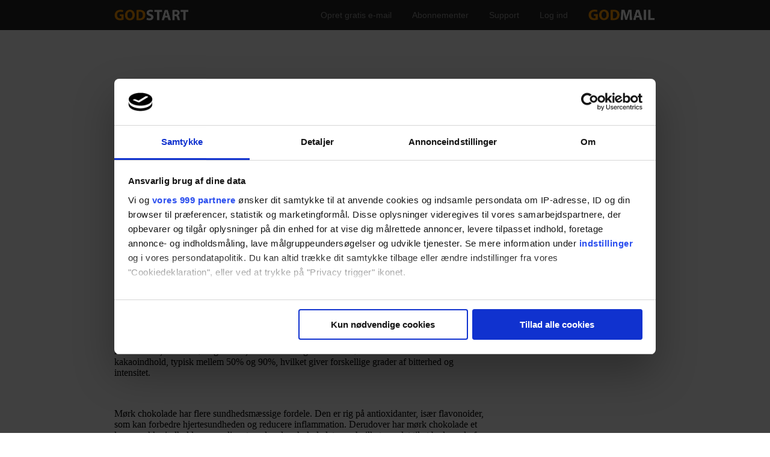

--- FILE ---
content_type: text/html; charset=UTF-8
request_url: https://www.godstart.dk/artikel/forskellige-typer-af-chokolade-en-guide-til-chokoladeelskere
body_size: 6906
content:
<!DOCTYPE HTML>
<html>
 <head>
  <title>Forskellige typer af chokolade: En guide til chokoladeelskere | GodStart.dk</title>
  <meta charset="UTF-8">
  <meta name="Author" content="">
  <meta name="Keywords" content="">
  <meta name="Description" content="">
  <!-- <meta name="viewport" content="width=1260"> -->

  <link rel="shortcut icon" href="/gfx/favicon.ico" />
  <link href="/css/style.css" rel="stylesheet" />
  <link href='//fonts.googleapis.com/css?family=Open+Sans:400,600,700' rel='stylesheet' type='text/css'>
  <link href='//fonts.googleapis.com/css?family=Roboto:400,600,700' rel='stylesheet' type='text/css'>

  <script id="Cookiebot" src="https://consent.cookiebot.com/uc.js" data-cbid="d8d52a59-6b95-411d-ad70-34e7d06d8de3" type="text/javascript" data-framework="TCFv2.2"></script>
<!--  <script type="text/javascript" src="/js/cmp.js?v=2021"></script> -->

  <script src="//ajax.googleapis.com/ajax/libs/jquery/2.1.3/jquery.min.js" type="text/javascript" data-cookieconsent="necessary"></script>
  <script src="//ajax.googleapis.com/ajax/libs/jqueryui/1.11.2/jquery-ui.min.js" type="text/javascript" data-cookieconsent="necessary"></script>
  <script src="/js/jquery.cookie.js"></script>

	<!-- head tags -->
<!-- Google PPID -->
<script>
window.__tcfapi('addEventListener', 2, function(tcData,listenerSuccess) {
	if (listenerSuccess) {
		if (tcData.eventStatus === 'useractioncomplete' || tcData.eventStatus === 'tcloaded') {
			function setCookie(e,t,n){var o="";if(n){var i=new Date;i.setTime(i.getTime()+24*n*60*60*1e3),o="; expires="+i.toUTCString()}document.cookie=e+"="+(t||"")+o+"; path=/"}function getCookie(e){for(var t=e+"=",n=document.cookie.split(";"),o=0;o<n.length;o++){for(var i=n[o];" "==i.charAt(0);)i=i.substring(1,i.length);if(0==i.indexOf(t))return i.substring(t.length,i.length)}return null}function makeid(e){for(var t="",n="ABCDEFGHIJKLMNOPQRSTUVWXYZabcdefghijklmnopqrstuvwxyz0123456789",o=n.length,i=0;i<e;i++)t+=n.charAt(Math.floor(Math.random()*o));return t}function checkCookie(){var e=makeid(142);(t=document.createElement("script")).innerHTML="googletag.cmd.push(function(){\ngoogletag.pubads().setPublisherProvidedId('"+e+"');\n});";var t,n=getCookie("P_String");null==n?(document.head.appendChild(t),setCookie("P_String",e,300)):((t=document.createElement("script")).innerHTML="googletag.cmd.push(function(){\ngoogletag.pubads().setPublisherProvidedId('"+n+"');\n});",document.head.appendChild(t))}checkCookie();
		}
	}
});
</script>

<script async='async' src='https://fms.360yield.com/ow/bundles/live/godstart.dk/general.js'></script>


<!-- Adnami -->
<!-- <script async='async' src='https://macro.adnami.io/macro/spec/adsm.macro.c4f0f047-33cc-4179-b0ef-cda3ebb33a59.js'></script> -->

<script>
window.__tcfapi('addEventListener', 2, function(tcData,listenerSuccess) { 
  if (listenerSuccess) { if (tcData.eventStatus === 'useractioncomplete' || tcData.eventStatus === 'tcloaded') {
$( "head" ).append( "<script async='async' src='https://macro.adnami.io/macro/spec/adsm.macro.c4f0f047-33cc-4179-b0ef-cda3ebb33a59.js'></scr"+"ipt><script>var adsmtag = adsmtag || {};adsmtag.cmd = adsmtag.cmd || [];</scr"+"ipt>" );
}
}
});
</script>
</head>

<body>
  <script type="text/javascript" data-cookieconsent="statistics">
  (function(i,s,o,g,r,a,m){i['GoogleAnalyticsObject']=r;i[r]=i[r]||function(){(i[r].q=i[r].q||[]).push(arguments)},i[r].l=1*new Date();a=s.createElement(o),m=s.getElementsByTagName(o)[0];a.async=1;a.src=g;m.parentNode.insertBefore(a,m)})(window,document,'script','//www.google-analytics.com/analytics.js','ga');
	ga('create', 'UA-43050368-1', 'auto');
	ga('send', 'pageview');
</script>	  
  <div id="wrapper">
        <div id="header-container"><div id="header">
	<a href="/"><img src="/gfx/godstart_logo.png" id="toplogo" alt="gratis dansk e-mail adresse"></a>
	<div id="topmenu">
			<a href="/opret-gratis-email">Opret gratis e-mail</a>
		<a href="/abonnementer">Abonnementer</a>
		<a href="https://godmail.zendesk.com/hc/da/">Support</a>
		<a href="/log-ind" class="login-link">Log ind</a>
		<a href="/log-ind" class="login-link"><img src="/gfx/gratis_email_logo.png" id="maillogo" alt="Log ind på din GodMail konto her"></a>
		</div>
</div>
</div>
	  
    <div id="content-container">
      <div id="ad_PageTop" class="ad display"><!-- /21829114275/godstart.dk/godstart_top -->
<div id='div-gpt-ad-1654693932464-0' style='min-width: 930px; min-height: 180px;'>
</div></div>
      <div id="content">
	<div id="ad_LeftSkyscraper" class="ad display"><!-- /21829114275/godstart.dk/godstart_left_sky -->
<div id='div-gpt-ad-1654693988125-0' style='min-width: 160px; min-height: 600px;'>
</div></div>
	<div id="ad_RightSkyscraper" class="ad display"><!-- /21829114275/godstart.dk/godstart_right_sky -->
<div id='div-gpt-ad-1654694022058-0' style='min-width: 160px; min-height: 600px;'>
</div></div>
	<article itemscope itemtype="http://schema.org/Article" class="nyhed">
  <meta itemprop="wordCount" content="735" />
  <meta itemprop="datePublished" content="2024-06-28 09:47:52" />
  <meta itemprop="dateModified" content="2024-06-28 09:47:52" />
  <meta itemprop="author" content="SOL.dk" />
	<h1 itemprop="headline" style="font-size:28px; line-height: 70px;">Forskellige typer af chokolade: En guide til chokoladeelskere</h1>
	<img itemprop="image" src="https://contentbase.mailcore.com/imagebank/org/flat-lay-delicious-chocolate-tablets-arrangement.jpg" style="max-width:615px; max-height:450px; display:block;" alt="">
	<p id="copyright" style="font-size:13px; margin-top:5px; margin-bottom:20px;"><i></i></p>
	<span itemprop="articleBody" style="width:615px; display:inline-block; margin-bottom:15px;"><p class="MsoNormal" style="margin-top:12.0pt;margin-right:0cm;margin-bottom:
12.0pt;margin-left:0cm"><span lang="da" style="font-family:&quot;Times New Roman&quot;,serif;
mso-fareast-font-family:&quot;Times New Roman&quot;">Chokolade er en elsket delikatesse,
der nydes af mennesker over hele verden. Fra mørk og rig til lys og cremet,
chokolade kommer i mange former og smagsvarianter, som hver især tilbyder en
unik oplevelse. Uanset om du er en erfaren chokoladeentusiast eller bare nyder
en god plade af og til, er der altid noget nyt at opdage i chokoladens verden.
Her er en guide til de forskellige typer af chokolade, deres karakteristika og
anvendelser.<o:p></o:p></span></p><span lang="da" style="font-family:&quot;Times New Roman&quot;,serif;
mso-fareast-font-family:&quot;Times New Roman&quot;"><br></span>

<h2 style="margin-top:12.0pt;margin-right:0cm;margin-bottom:12.0pt;margin-left:
0cm"><a name="_7lhjkcd305is"></a><strong><span lang="da" style="font-size:14.0pt;line-height:115%;font-family:&quot;Times New Roman&quot;,serif;
mso-fareast-font-family:&quot;Times New Roman&quot;">Mørk chokolade<o:p></o:p></span></strong></h2><p><strong><span lang="da" style="font-size:14.0pt;line-height:115%;font-family:&quot;Times New Roman&quot;,serif;
mso-fareast-font-family:&quot;Times New Roman&quot;"><br></span></strong></p>

<p class="MsoNormal" style="margin-top:12.0pt;margin-right:0cm;margin-bottom:
12.0pt;margin-left:0cm"><span lang="da" style="font-family:&quot;Times New Roman&quot;,serif;
mso-fareast-font-family:&quot;Times New Roman&quot;">Mørk </span><span lang="da"><a href="https://slikboden.dk/shop/5-chokolade/"><span style="font-family:&quot;Times New Roman&quot;,serif;
mso-fareast-font-family:&quot;Times New Roman&quot;;color:#1155CC">chokolade</span></a></span><span lang="da" style="font-family:&quot;Times New Roman&quot;,serif;mso-fareast-font-family:
&quot;Times New Roman&quot;"> er kendt for sin intense smag og høje indhold af
kakaomasse. Den består af kakaomasse, kakaosmør og sukker, uden tilsætning af
mælk. Mørk chokolade varierer i kakaoindhold, typisk mellem 50% og 90%, hvilket
giver forskellige grader af bitterhed og intensitet.<o:p></o:p></span></p><span lang="da" style="font-family:&quot;Times New Roman&quot;,serif;mso-fareast-font-family:
&quot;Times New Roman&quot;"><br></span>

<p class="MsoNormal" style="margin-top:12.0pt;margin-right:0cm;margin-bottom:
12.0pt;margin-left:0cm"><span lang="da" style="font-family:&quot;Times New Roman&quot;,serif;
mso-fareast-font-family:&quot;Times New Roman&quot;">Mørk chokolade har flere
sundhedsmæssige fordele. Den er rig på antioxidanter, især flavonoider, som kan
forbedre hjertesundheden og reducere inflammation. Derudover har mørk chokolade
et lavere sukkerindhold sammenlignet med andre chokoladetyper, hvilket gør det
til et bedre valg for dem, der ønsker at reducere deres sukkerindtag.<o:p></o:p></span></p><span lang="da" style="font-family:&quot;Times New Roman&quot;,serif;
mso-fareast-font-family:&quot;Times New Roman&quot;"><br></span>

<p class="MsoNormal" style="margin-top:12.0pt;margin-right:0cm;margin-bottom:
12.0pt;margin-left:0cm"><span lang="da" style="font-family:&quot;Times New Roman&quot;,serif;
mso-fareast-font-family:&quot;Times New Roman&quot;">Mørk chokolade bruges ofte i bagning
og dessertopskrifter, da dens rige smag tilføjer dybde til kager, brownies og
mousser. Den er også en populær snack, nydt alene eller parret med vin, nødder
eller frugt.<o:p></o:p></span></p><span lang="da" style="font-family:&quot;Times New Roman&quot;,serif;
mso-fareast-font-family:&quot;Times New Roman&quot;"><br></span>

<h3 style="margin-top:12.0pt;margin-right:0cm;margin-bottom:12.0pt;margin-left:
0cm"><a name="_l19wks9vi6e6"></a><strong><span lang="da" style="font-size: 13pt; line-height: 115%; font-family: &quot;Times New Roman&quot;, serif;">Mælkechokolade<o:p></o:p></span></strong></h3><p><strong><span lang="da" style="font-size: 13pt; line-height: 115%; font-family: &quot;Times New Roman&quot;, serif;"><br></span></strong></p>

<p class="MsoNormal" style="margin-top:12.0pt;margin-right:0cm;margin-bottom:
12.0pt;margin-left:0cm"><span lang="da" style="font-family:&quot;Times New Roman&quot;,serif;
mso-fareast-font-family:&quot;Times New Roman&quot;">Mælkechokolade er den mest populære
chokoladetype i verden. Den indeholder kakaomasse, kakaosmør, mælkepulver eller
kondenseret mælk og sukker. Typisk har mælkechokolade et kakaoindhold på mellem
20% og 50%, hvilket giver den en sødere og mere cremet smag end mørk chokolade.<o:p></o:p></span></p><span lang="da" style="font-family:&quot;Times New Roman&quot;,serif;
mso-fareast-font-family:&quot;Times New Roman&quot;"><br></span>

<p class="MsoNormal" style="margin-top:12.0pt;margin-right:0cm;margin-bottom:
12.0pt;margin-left:0cm"><span lang="da" style="font-family:&quot;Times New Roman&quot;,serif;
mso-fareast-font-family:&quot;Times New Roman&quot;">Denne type chokolade er elsket for
sin bløde tekstur og milde smag, som gør den til et hit blandt både børn og
voksne. Mælkechokolade bruges ofte i slik, barer og chokoladeovertrukne snacks.
Det er også en vigtig ingrediens i bagning, hvor det tilføjer en sød og fyldig
smag til kager, cookies og desserter.<o:p></o:p></span></p><span lang="da" style="font-family:&quot;Times New Roman&quot;,serif;
mso-fareast-font-family:&quot;Times New Roman&quot;"><br></span>

<h3 style="margin-top:12.0pt;margin-right:0cm;margin-bottom:12.0pt;margin-left:
0cm"><a name="_lsfn83h658c2"></a><strong><span lang="da" style="font-size: 13pt; line-height: 115%; font-family: &quot;Times New Roman&quot;, serif;">Hvid chokolade<o:p></o:p></span></strong></h3><p><strong><span lang="da" style="font-size: 13pt; line-height: 115%; font-family: &quot;Times New Roman&quot;, serif;"><br></span></strong></p>

<p class="MsoNormal" style="margin-top:12.0pt;margin-right:0cm;margin-bottom:
12.0pt;margin-left:0cm"><span lang="da" style="font-family:&quot;Times New Roman&quot;,serif;
mso-fareast-font-family:&quot;Times New Roman&quot;">Hvid chokolade adskiller sig fra
både mørk og mælkechokolade, da den ikke indeholder kakaomasse. I stedet er den
lavet af kakaosmør, sukker og mælkepulver. Resultatet er en chokolade med en
cremet konsistens og en sød, vaniljeagtig smag.<o:p></o:p></span></p><span lang="da" style="font-family:&quot;Times New Roman&quot;,serif;
mso-fareast-font-family:&quot;Times New Roman&quot;"><br></span>

<p class="MsoNormal" style="margin-top:12.0pt;margin-right:0cm;margin-bottom:
12.0pt;margin-left:0cm"><span lang="da" style="font-family:&quot;Times New Roman&quot;,serif;
mso-fareast-font-family:&quot;Times New Roman&quot;">Selvom hvid chokolade ofte betragtes
som mindre sund end mørk chokolade på grund af dens højere sukker- og
fedtindhold, er den stadig populær i mange desserter og bagværk. Hvid chokolade
bruges ofte til at lave chokolademousse, ganache, og som topping til kager og
cookies. Dens milde smag gør den også til en favorit til at blande med andre
ingredienser som bær, nødder og krydderier.<o:p></o:p></span></p><span lang="da" style="font-family:&quot;Times New Roman&quot;,serif;
mso-fareast-font-family:&quot;Times New Roman&quot;"><br></span>

<h3 style="margin-top:12.0pt;margin-right:0cm;margin-bottom:12.0pt;margin-left:
0cm"><a name="_vi4oc9y630b1"></a><strong><span lang="da" style="font-size: 13pt; line-height: 115%; font-family: &quot;Times New Roman&quot;, serif;">Chokolade med
tilsætninger<o:p></o:p></span></strong></h3><p><strong><span lang="da" style="font-size: 13pt; line-height: 115%; font-family: &quot;Times New Roman&quot;, serif;"><br></span></strong></p>

<p class="MsoNormal" style="margin-top:12.0pt;margin-right:0cm;margin-bottom:
12.0pt;margin-left:0cm"><span lang="da" style="font-family:&quot;Times New Roman&quot;,serif;
mso-fareast-font-family:&quot;Times New Roman&quot;">Udover de rene chokoladetyper findes
der også chokolade med forskellige tilsætninger, der giver ekstra
smagsoplevelser. Nogle populære tilsætninger inkluderer:<o:p></o:p></span></p><span lang="da" style="font-family:&quot;Times New Roman&quot;,serif;
mso-fareast-font-family:&quot;Times New Roman&quot;"><br></span>

<p class="MsoNormal" style="margin-top:12.0pt;margin-right:0cm;margin-bottom:
0cm;margin-left:36.0pt;margin-bottom:.0001pt;text-indent:-18.0pt;mso-list:l0 level1 lfo1"><!--[if !supportLists]--><span lang="da">●<span style="font-variant-numeric: normal; font-variant-east-asian: normal; font-variant-alternates: normal; font-kerning: auto; font-optical-sizing: auto; font-feature-settings: normal; font-variation-settings: normal; font-variant-position: normal; font-stretch: normal; font-size: 7pt; line-height: normal; font-family: &quot;Times New Roman&quot;;">&nbsp;&nbsp;&nbsp;&nbsp;
</span></span><!--[endif]--><strong><span lang="da" style="font-family:&quot;Times New Roman&quot;,serif;mso-fareast-font-family:
&quot;Times New Roman&quot;">Nødder og frø</span></strong><span lang="da" style="font-family:
&quot;Times New Roman&quot;,serif;mso-fareast-font-family:&quot;Times New Roman&quot;">:
Hasselnødder, mandler, cashewnødder og pistacienødder tilføjer en dejlig
knasende tekstur og nøddeagtig smag til chokolade.</span><span lang="da"><o:p></o:p></span></p>

<p class="MsoNormal" style="margin-left:36.0pt;text-indent:-18.0pt;mso-list:l0 level1 lfo1"><!--[if !supportLists]--><span lang="da">●<span style="font-variant-numeric: normal; font-variant-east-asian: normal; font-variant-alternates: normal; font-kerning: auto; font-optical-sizing: auto; font-feature-settings: normal; font-variation-settings: normal; font-variant-position: normal; font-stretch: normal; font-size: 7pt; line-height: normal; font-family: &quot;Times New Roman&quot;;">&nbsp;&nbsp;&nbsp;&nbsp;
</span></span><!--[endif]--><strong><span lang="da" style="font-family:&quot;Times New Roman&quot;,serif;mso-fareast-font-family:
&quot;Times New Roman&quot;">Frugt og bær</span></strong><span lang="da" style="font-family:
&quot;Times New Roman&quot;,serif;mso-fareast-font-family:&quot;Times New Roman&quot;">: Tørrede
frugter som rosiner, tranebær og appelsinskal tilføjer en sød og syrlig
kontrast til chokoladen.</span><span lang="da"><o:p></o:p></span></p>

<p class="MsoNormal" style="margin-left:36.0pt;text-indent:-18.0pt;mso-list:l0 level1 lfo1"><!--[if !supportLists]--><span lang="da">●<span style="font-variant-numeric: normal; font-variant-east-asian: normal; font-variant-alternates: normal; font-kerning: auto; font-optical-sizing: auto; font-feature-settings: normal; font-variation-settings: normal; font-variant-position: normal; font-stretch: normal; font-size: 7pt; line-height: normal; font-family: &quot;Times New Roman&quot;;">&nbsp;&nbsp;&nbsp;&nbsp;
</span></span><!--[endif]--><strong><span lang="da" style="font-family:&quot;Times New Roman&quot;,serif;mso-fareast-font-family:
&quot;Times New Roman&quot;">Krydderier</span></strong><span lang="da" style="font-family:&quot;Times New Roman&quot;,serif;
mso-fareast-font-family:&quot;Times New Roman&quot;">: Kanel, chili, havsalt og
pebermynte kan give chokoladen en ekstra dimension af smag og gøre den til en
spændende smagsoplevelse.</span><span lang="da"><o:p></o:p></span></p>

<p class="MsoNormal" style="margin-top:0cm;margin-right:0cm;margin-bottom:12.0pt;
margin-left:36.0pt;text-indent:-18.0pt;mso-list:l0 level1 lfo1"><!--[if !supportLists]--><span lang="da">●<span style="font-variant-numeric: normal; font-variant-east-asian: normal; font-variant-alternates: normal; font-kerning: auto; font-optical-sizing: auto; font-feature-settings: normal; font-variation-settings: normal; font-variant-position: normal; font-stretch: normal; font-size: 7pt; line-height: normal; font-family: &quot;Times New Roman&quot;;">&nbsp;&nbsp;&nbsp;&nbsp;
</span></span><!--[endif]--><strong><span lang="da" style="font-family:&quot;Times New Roman&quot;,serif;mso-fareast-font-family:
&quot;Times New Roman&quot;">Karamel og nougat</span></strong><span lang="da" style="font-family:
&quot;Times New Roman&quot;,serif;mso-fareast-font-family:&quot;Times New Roman&quot;">: Disse
tilsætninger giver chokoladen en ekstra sødme og en blød, chewy tekstur, der er
elsket af mange.</span><span lang="da"><o:p></o:p></span></p><span lang="da" style="font-family:
&quot;Times New Roman&quot;,serif;mso-fareast-font-family:&quot;Times New Roman&quot;"><br></span>

<h3 style="margin-top:12.0pt;margin-right:0cm;margin-bottom:12.0pt;margin-left:
0cm"><a name="_mr29sow4vdbt"></a><strong><span lang="da" style="font-size: 13pt; line-height: 115%; font-family: &quot;Times New Roman&quot;, serif;">Hvordan vælger du den
bedste chokolade?<o:p></o:p></span></strong></h3><p><strong><span lang="da" style="font-size: 13pt; line-height: 115%; font-family: &quot;Times New Roman&quot;, serif;"><br></span></strong></p>

<p class="MsoNormal" style="margin-top:12.0pt;margin-right:0cm;margin-bottom:
12.0pt;margin-left:0cm"><span lang="da" style="font-family:&quot;Times New Roman&quot;,serif;
mso-fareast-font-family:&quot;Times New Roman&quot;">Når du vælger chokolade, er det
vigtigt at overveje kvaliteten af ingredienserne og kakaoindholdet. Kig efter
chokolade, der bruger rene og naturlige ingredienser uden kunstige
tilsætningsstoffer. Højere kakaoindhold indikerer normalt en rigere smag og flere
sundhedsmæssige fordele.<o:p></o:p></span></p><span lang="da" style="font-family:&quot;Times New Roman&quot;,serif;
mso-fareast-font-family:&quot;Times New Roman&quot;"><br></span>

<p class="MsoNormal" style="margin-top:12.0pt;margin-right:0cm;margin-bottom:
12.0pt;margin-left:0cm"><span lang="da" style="font-family:&quot;Times New Roman&quot;,serif;
mso-fareast-font-family:&quot;Times New Roman&quot;">Prøv forskellige typer og mærker for
at finde dine personlige favoritter. Vær ikke bange for at eksperimentere med
nye smagskombinationer og chokoladetyper. Hver type chokolade tilbyder en unik
oplevelse, der kan nydes på mange forskellige måder.<o:p></o:p></span></p><span lang="da" style="font-family:&quot;Times New Roman&quot;,serif;
mso-fareast-font-family:&quot;Times New Roman&quot;"><br></span>

<h3 style="margin-top:12.0pt;margin-right:0cm;margin-bottom:12.0pt;margin-left:
0cm"><a name="_dnp9cgljxy0z"></a><strong><span lang="da" style="font-size: 13pt; line-height: 115%; font-family: &quot;Times New Roman&quot;, serif;">Afsluttende bemærkninger<o:p></o:p></span></strong></h3><p><strong><span lang="da" style="font-size: 13pt; line-height: 115%; font-family: &quot;Times New Roman&quot;, serif;"><br></span></strong></p>

<p class="MsoNormal" style="margin-top:12.0pt;margin-right:0cm;margin-bottom:
12.0pt;margin-left:0cm"><span lang="da" style="font-family:&quot;Times New Roman&quot;,serif;
mso-fareast-font-family:&quot;Times New Roman&quot;">Chokolade er en alsidig og elsket
delikatesse, der tilbyder noget for enhver smag. Fra den intense mørke
chokolade til den milde og cremede mælkechokolade, og den unikke ruby
chokolade, er der en verden af smagsoplevelser at udforske. Ved at vælge kvalitetschokolade
og eksperimentere med forskellige typer og smagskombinationer kan du opdage nye
favoritter og nyde chokoladens mange glæder på en sund og tilfredsstillende
måde.<o:p></o:p></span></p></span>
</article>

<div class="contentblock onecol left">
        <iframe src="https://www.ni.dk/ni-news/godstart-feed/lifestyle-feed.php" scrolling="no" style="border:0px; width:290px; height:345px;" frameborder="0"></iframe>
</div>
<div class="contentblock onecol center">
        <iframe src="https://www.ni.dk/ni-news/godstart-feed/kendte-feed.php" scrolling="no" style="border:0px; width:290px; height:345px;" frameborder="0"></iframe>
</div>
<div class="contentblock onecol right">
        <div class='linkbox '><h2>Tilfældige artikler</h2><table><tr><td><a href='/artikel/3-odds-du-ikke-vidste-eksisterede' target='_parent'>3 odds, du ikke vidste eksisterede</a></td></tr><tr><td><a href='/artikel/en-nem-måde-øge-daglig-motion-på' target='_parent'>En nem måde at øge daglig motion på</a></td></tr><tr><td><a href='/artikel/lej-en-dj-og-få-musik-udstyr-og-stemning-i-én-løsning' target='_parent'>Lej en DJ og få musik, udstyr og stemning i én løsning</a></td></tr><tr><td><a href='/artikel/find-den-perfekte-gave-til-babyshoweret' target='_parent'>Find den perfekte gave til babyshoweret</a></td></tr><tr><td><a href='/artikel/er-du-i-gang-med-kigge-på-huse-kig-med-her' target='_parent'>Er du i gang med at kigge på huse? Kig med her</a></td></tr><tr><td><a href='/artikel/hvor-handler-du-på-nettet' target='_parent'>Hvor handler du på nettet? </a></td></tr><tr><td><a href='/artikel/forny-boligen-med-en-tagterrasse' target='_parent'>Forny boligen med en tagterrasse </a></td></tr></table></div></div>
	<br style="clear:both;">
      </div>

      <div id="ad_PageBottom" class="ad display"><!-- /21829114275/godstart.dk/godstart_bottom -->
<div id='div-gpt-ad-1654694053572-0' style='min-width: 930px; min-height: 180px;'>
</div></div>
    </div>


    <div id="footer-container"><div id="footer">
	<ul class="links">
		<li class="header">Brug for hjælp?</li>
		<li><a href="https://godmail.zendesk.com/hc/da/">Besøg vores support-side</a></li>
		<li>&nbsp;</li>
		<li><a href="https://download.teamviewer.com/download/TeamViewerQS.exe">Link til fjernstyring</a></li>
	</ul>
	<ul class="links">
		<li class="header">GodStart</li>
		<!-- <li><a href="/kontakt-os">Kontakt os</a></li> -->
		<li><a href="/betingelser">Generelle betingelser</a></li>
		<li><a href="/cookies">Cookie politik</a></li>
		<li><a onClick="Cookiebot.renew()" style="cursor:pointer;">Cookie indstillinger</li>
	</ul>
	<ul class="links">
		<li class="header">GodMail</li>
		<li><a href="/log-ind">Log ind på GodMail</a></li>
		<li><a href="/opret-gratis-email">Opret gratis e-mail</a></li>
		<li><a href="/abonnementer">Abonnementer</a></li>
		<li><a href="https://godmail.zendesk.com/hc/da/">Support</a></li>
	</ul>
	<ul class="links">
		<li class="header">Nyheder og inspiration</li>
		<li><a href="http://sondagsavisen.dk/">Søndagsavisen</a></li>
		<!-- <li><a href="http://ferieliv.dk/">Inspiration til ferien</a></li> -->
		<li><a href="http://sondagsavisen.dk/testogindkob/">Test og indkøb</a></li>
		<li><a href="http://tilhusoghave.dk/">Tips til hus og have</a></li>
		<li><a href="https://www.opskriftindex.dk/">Madopskrifter samlet på ét sted</a></li>
	</ul>
</div>
</div>
  </div>
	
  <img src="https://track.adform.net/Serving/TrackPoint/?pm=260046&ADFPageName=Godstart%20robots&ADFdivider=|" width="1" height="1" alt="" />
  <script type="text/javascript" data-cookieconsent="marketing">(function(p){p.src = "//dmp.adform.net/dmp/profile/?pid=10158&sg=gm-all";})(document.createElement("img"));</script>
</body>
</html>


--- FILE ---
content_type: text/html; charset=UTF-8
request_url: https://www.ni.dk/ni-news/godstart-feed/lifestyle-feed.php
body_size: 560
content:
<html>
<head>
<META http-equiv="Content-Type" content="text/html; charset=UTF-8">
<title>Ni News - Livsstil</title>
<link rel="stylesheet" type="text/css" media="all" href="/ni-css/krak-ego.css">
<link href="https://fonts.googleapis.com/css?family=Roboto:400,700,300,400italic,300italic,700italic" rel="stylesheet" type="text/css">
<link href="godstart-feed.css" rel="stylesheet" type="text/css">
<style type="text/css">
	#article{
		font-family: Roboto, sans-serif;
	}
	</style>
	</head>	
	<body>
	<div id="article">
		<div class="news-header"><div class="header-image"><a href="https://adx.adform.net/adx/ct/?bn=26309296&cpdir=https://www.ni.dk/ni-news/" target="_blank"><img src="nine-white.png" width="70" alt="NI News"/></a></div>
			<div class="headline"><h1>Livsstil</h1></div></div>
<div class='news-item'><div class='contentnoimg'><h4>01:00</h4><a href='https://adx.adform.net/adx/ct/?bn=26309296&cpdir=https://www.ni.dk/ni-news/transform-article.php?ID=' target='_blank' title=''><h2></h2></a></div></div><div class='news-item'><div class='contentnoimg'><h4>01:00</h4><a href='https://adx.adform.net/adx/ct/?bn=26309296&cpdir=https://www.ni.dk/ni-news/transform-article.php?ID=' target='_blank' title=''><h2></h2></a></div></div><div class='news-item'><div class='contentnoimg'><h4>01:00</h4><a href='https://adx.adform.net/adx/ct/?bn=26309296&cpdir=https://www.ni.dk/ni-news/transform-article.php?ID=' target='_blank' title=''><h2></h2></a></div></div><div class='news-item'><div class='contentnoimg'><h4>01:00</h4><a href='https://adx.adform.net/adx/ct/?bn=26309296&cpdir=https://www.ni.dk/ni-news/transform-article.php?ID=' target='_blank' title=''><h2></h2></a></div></div><div class='news-item'><div class='contentnoimg'><h4>01:00</h4><a href='https://adx.adform.net/adx/ct/?bn=26309296&cpdir=https://www.ni.dk/ni-news/transform-article.php?ID=' target='_blank' title=''><h2></h2></a></div></div></div>
	</body>
	</html>

--- FILE ---
content_type: text/html; charset=UTF-8
request_url: https://www.ni.dk/ni-news/godstart-feed/kendte-feed.php
body_size: 651
content:
<html>
<head>
<META http-equiv="Content-Type" content="text/html; charset=UTF-8">
<title>Ni News - Kendte</title>
<link rel="stylesheet" type="text/css" media="all" href="/ni-css/krak-ego.css">
<link href="https://fonts.googleapis.com/css?family=Roboto:400,700,300,400italic,300italic,700italic" rel="stylesheet" type="text/css">
<link href="godstart-feed.css" rel="stylesheet" type="text/css">
<style type="text/css">
	#article{
		font-family: Roboto, sans-serif;
	}
	</style>
	</head>	
	<body>
	<div id="article">
		<div class="news-header"><div class="header-image"><a href="https://adx.adform.net/adx/ct/?bn=26309296&cpdir=https://www.ni.dk/ni-news/" target="_blank"><img src="nine-white.png" width="70" alt="NI News"/></a></div>
			<div class="headline"><h1>Kendte</h1></div></div>
<div class='news-item'><div class='contentnoimg'><h4>København, 06:29</h4><a href='https://adx.adform.net/adx/ct/?bn=26309296&cpdir=https://www.ni.dk/ni-news/transform-article.php?ID=0b56682a-b0de-4976-84a2-5ac60bf66c49' target='_blank' title='Kong Frederik har selv indtalt sin bog som lydbog'><h2>Kong Frederik har selv indtalt sin bog som lydbog</h2></a></div></div><div class='news-item'><div class='contentnoimg'><h4>, 01:00</h4><a href='https://adx.adform.net/adx/ct/?bn=26309296&cpdir=https://www.ni.dk/ni-news/transform-article.php?ID=' target='_blank' title=''><h2></h2></a></div></div><div class='news-item'><div class='contentnoimg'><h4>, 01:00</h4><a href='https://adx.adform.net/adx/ct/?bn=26309296&cpdir=https://www.ni.dk/ni-news/transform-article.php?ID=' target='_blank' title=''><h2></h2></a></div></div><div class='news-item'><div class='contentnoimg'><h4>, 01:00</h4><a href='https://adx.adform.net/adx/ct/?bn=26309296&cpdir=https://www.ni.dk/ni-news/transform-article.php?ID=' target='_blank' title=''><h2></h2></a></div></div><div class='news-item'><div class='contentnoimg'><h4>, 01:00</h4><a href='https://adx.adform.net/adx/ct/?bn=26309296&cpdir=https://www.ni.dk/ni-news/transform-article.php?ID=' target='_blank' title=''><h2></h2></a></div></div></div>
	</body>
	</html>

--- FILE ---
content_type: text/css
request_url: https://www.godstart.dk/css/style.css
body_size: 7569
content:
a#CybotCookiebotDialogBodyLevelButtonLevelOptinAllowallSelection { background-color:grey !important; border-color:grey !important; }
html, body { margin:0; padding:0; height:100%; width:100%; font-family:"Helvetica Neue",Helvetica,Arial,sans-serif; }
body { min-width:1250px; overflow:auto !important; }

p { margin:0px; }
a { color:#000000; }
a:hover { color:#f89501; }
h1, h2, h3 { padding:0; margin:0; }

#wrapper { min-height:100%; position:relative; pointer-events:none; }
#wheresmymail-popup { height:100%; width:100%; z-index:100; opacity:0.93; background-color:#000000; position:fixed; top:0; left:0; display:none; }
#wheresmymail-popup #inner { margin:auto; width:900px; }
#wheresmymail-popup #inner div { width:550px; position:absolute; margin-left:0px; top:150px; color:#ffffff; }
#wheresmymail-popup #inner img { position:absolute; margin-left:570px; top:30px; }
#wheresmymail-popup #inner input { float:right; font-size:16px; }

#header-container { background-color:#222222; position:relative; /* z-index:20; */ }
#header { height:50px; width:930px; margin:auto; pointer-events:auto; }
#header #toplogo { max-height:20px; padding:15px 0 15px 0; margin-left:15px; }
#header #maillogo { max-height:20px; position:relative; top:5px; z-index:101; }
#header #topmenu { float:right; font-size:14px; list-style:none; display:inline; margin:0; }
#header #topmenu a { color:#999999; text-decoration:none; display:inline-block; padding-left:15px; padding-right:15px; line-height:50px; cursor:pointer; }
#header #topmenu a:hover { color:#ffffff; }

#ad_PageTop { margin:auto; width:930px; height:180px; background-color:transparent; position:relative; /* z-index:20; */ pointer-events:auto; }
#ad_LeftSkyscraper { position:fixed; margin-left:-335px; margin-top:-180px; pointer-events:auto; text-align:right; width:320px; }
#ad_RightSkyscraper { position:fixed; margin-left:915px; margin-top:-180px; pointer-events:auto; }
#ad_PageBottom { margin:auto auto; width:930px; /*height:180px;*/ background-color:#ffffff; position:relative; /* z-index:20; */ pointer-events:auto; }

.linkbox { font-family:Roboto, sans-serif; }
.linkbox h2 { background-color: #eee; line-height:40px; padding-left: 15px; border-bottom:1px solid #ccc; } 
.linkbox a { font-size:16px; font-weight:700; color:#675B5B; text-decoration:none; border-bottom:1px solid #ccc; line-height:25px; font-family: Roboto, sans-serif; display:inline-block; width:100%; } 

#cse-search-box #q { border-radius:0px !important; width:785px; background-color:#222222; color:#ffffff; height:40px; font-size:20px; border:none; margin-top:15px; padding:5px 50px 5px 15px; display:inline-block; float:left; text-align:center; font-family:'Open sans', sans-serif; }
#cse-search-box #submit { height:50px; width:50px; background-color:#ff9900; cursor:pointer; margin-top:15px; position:absolute; display:inline-block; background-image:url('/gfx/search-icon.png'); }
#cse-search-results iframe { height:1470px !important; }

#content-container { padding-bottom:160px; pointer-events:none; }
#content { width:900px; margin:auto; padding:0px 15px 15px 15px; background-color:#ffffff; position:relative; /* z-index:20; */ min-height:405px; pointer-events:auto; }

.contentblock { margin-top:15px; display:inline-block; }
.contentblock .heading { width:100%; background-color:#eeeeee; display:inline-block; }
.contentblock .heading.sa { background-image:url('/gfx/sa_watermark.png'); background-position:center right; background-repeat:no-repeat; }
.contentblock .heading p { font-size:18px; font-weight:bold; font-family:'Open sans', sans-serif; padding-left:12px; line-height:40px; }
.contentblock .centered { text-align: center; }
.contentblock .centered p { padding-left:0; }
.contentblock .orange { background-color:#ff9900; }
.contentblock .text { padding-top:15px; }
.contentblock .text h2 { font-size:16px; }
.contentblock .text h2.price { font-size:28px; margin-top:14px; }
.contentblock .text h3 { font-size:14px; font-weight:normal; font-style:italic; }
.contentblock .grey { background-color:#eeeeee; padding:15px; }
.contentblock .grey hr { border-color:#ff9900; }
.contentblock .text.smalltext { font-size:14px; }
.adblock { margin-top:15px; display:inline-block; }
.onecol { width:290px; }
.onecol.large { width:300px; }
.twocol { width:585px; }
.halfcol { width:443px; }
.allcol { width:900px; clear:both; }
.left { float:left; }
.right { float:right; }
.contentblock.center { margin-left:15px; }
.contentblock.dark { background-color:#333333; }
.contentblock.dark a { color:#ffffff; }

.statusbox { vertical-align:top; padding:10px 15px 10px 10px; margin-bottom:15px; }
.statusbox img { float:left; display:inline-block; margin:5px 10px 5px 5px; width:32px; height:29px; }
.statusbox.warning { background-color:#ffffcc; }
.statusbox.okay { background-color:#99ff99; }

.linklist { list-style:none; margin:0; padding:0; }
.linklist a { font-size: 15px; color:#000000; text-decoration:none; display:flex; border-bottom:1px #eeeeee solid; padding:8px; }
.linklist a:hover { text-decoration:underline; }
.linklist a img { min-width:100px; height:100%; display:block; margin-right:8px; float:left; }

input, select { border-radius:4px; padding:8px 12px; font-size:14px; width:274px; }
[type=text]::-ms-clear { display: none; }
input[disabled], input[disabled]:hover { background-color:#dddddd; cursor:default; } 
input[type=checkbox] { width:20px; }
input[type=radio] { width:16px; margin-top:10px; margin-bottom:20px !important; position:relative; }
[type=text],[type=password],[type=email] { border:1px solid #cccccc; transition:border-color 0.15s ease-in-out 0s, box-shadow 0.15s ease-in-out 0s; }
[type=text]:focus,[type=password]:focus,[type=email]:focus { box-shadow:0 1px 1px #ff9900 inset, 0 0 8px #ff9900; }
[type=submit],[type=button] { cursor:pointer; background-color:#f0ad4e; color:#ffffff; border:none; font-size:16px; width:300px; border:1px solid #d58512; }
[type=submit]:hover,[type=button]:hover { background-color:#ed9c28; }
[type=submit].upgradebutton { width:250px; }
#destroyaccount [type=submit]:hover, #changepass [type=button]:hover { background-color:red; }
.untouched { color:#999999; font-style:italic; }
.redborder { box-shadow:0 1px 1px #ff0000 inset, 0 0 8px #ff0000; }
form input { margin-bottom:10px; }
form #underlay { position:absolute; }
form [name='_username'] { background-color:transparent; z-index:10; position:relative; }
form [name^='_bday'] { width:71px; }

form .infobox { position:absolute; margin-left:310px; padding:8px 12px; border-radius:4px; font-size:14px; max-width:250px; }
form .okay { background-color:#99ff99; }
form .warning { background-color:#ffffcc; }

#usernamecheck { display:none; }

#footer-container { background-color:#222222; padding-top:0px; position:absolute; bottom:-18px; left:0; width:100%; margin-top:30px; /* z-index:20; */}
#footer { width:930px; margin:auto; height:160px; pointer-events:auto; }
#footer .links { color:#999999; font-size:14px; list-style:none; display:inline-block; padding-left:0; padding-right:90px; margin-top:20px; margin-bottom:25px; vertical-align:top; }
#footer .links:last-child { padding-right:00px; }
#footer .links li { padding-top:4px; }
#footer .links li a { color:#999999; text-decoration:none; }
#footer .links li a:hover { color:#ffffff; }
#footer .links li.header { font-weight:bold; font-size:16px; color:#ffffff; }

.adform-adbox-fixed-B.adform-adbox-fixed-C { margin-left:0px !important; }


--- FILE ---
content_type: text/css
request_url: https://www.ni.dk/ni-css/krak-ego.css
body_size: 284
content:

img {
	border:0;
}

fieldset {
	border:none;
}

#skip {
	display:none;
}
.hidden {
	display:none;
}


body.krak, body.krak a.callto, body.krak a.callto:link, body.krak a.callto:visited {
	color:#000;
}
.banner {
	text-align:center;
}

body.krak-spaceshuttle #top-border .theme-color {
	background-color:#AC2613;
}

body.krak .sprite, body.krakteknik .sprite {
	background-image:url(http://www.ni.dk/ni-img/sprite.png);
	background-repeat:no-repeat;
}




@media print {
.search form {
	display:none;
}



--- FILE ---
content_type: text/css
request_url: https://www.ni.dk/ni-news/godstart-feed/godstart-feed.css
body_size: 809
content:
@charset "utf-8";
body{
	margin: 0;
}

div#article{
	padding: 0;
	width: 100%;
	overflow: hidden;
	background-color: #eee;
}
#article a{
	color: #6F3F40;
	text-decoration: none;
}
#article a:hover, #article h2:hover{
	color: #ce3027;
}
.news-header{
	width: 100%;
	height: 40px;
	background-color: #eeeeee;
	border-bottom: 1px solid #ccc;
}
.news-header .header-image{
	float: right;
	width: 100px;
}
.news-header img{
	padding: 10px 10px;
}
.news-header .headline{
	float: left;
}
#article h1{
	font-size: 24px;
    margin: 0 0 0 10px;
    padding: 6px;
	color: #000;
}
.breaking{
	background-color: #fcf80a !important;
}

#article h2{
	font-size: 22px;
	padding: 5px 10px;
	color: #675B5B;
	margin: 0;
	text-decoration: none;
}
#article .content{
	float: left;
	width: 54%;
	padding: 3%;
}

#article .contentnoimg{
	float: left;
	width: 94%;
	padding: 3%;
}

#article h3{
	font-size: 14px;
	padding: 5px 0;
}

#article h4{
	font-size: 12px;
	padding: 0 10px;
	margin: 0;
	text-decoration: none;
	color: #999;
}

#article .sub{
	font-size: 16px;
	padding: 5px 10px;
	margin: 0;
	display: block;
	height: 40px;
	overflow: hidden;
	text-overflow: ellipsis;
	/*white-space: nowrap;*/
}
#article p{
	padding: 0;
	margin: 0;
}

#article .news-item .visual{
	float: left; 
	width: 40%; 
	padding: 0;
}
#article .image-container{
	background-size: cover; 
	width: 95%; 
	height: 150px;
	background-position: 50% 50%;
	margin:5% 3%;
	float: left;
}

#article .image-caption{
	font-size: 12px;
	font-weight: normal;
	font-style:italic;
}

#article .news-item{
	background-color: #fff;
	height: 180px;
	width: 98%;
	overflow: hidden;
	float: left;
	margin: 1%;
}
#article .news-item:first-child{
	background-color: #ff9900;
	height: 180px;
	width: 98%;
	overflow: hidden;
	float: left;
	margin: 1%;
}
#article .news-item:first-child .visual{
	float:none; 
	width: 90%; 
	padding: 3%;
	clear: both;
}
@media screen and (max-width:500px) {
	#article .content {
		float: left;
		width: 60%;
		padding: 3%;
	}
	#article h1{
		font-size: 22px;
	}
	#article h2{
		font-size: 16px;
		padding: 0;
		color: #675B5B;
		margin: 0;
		height: 41px;
		display: block;
		overflow: hidden;
	}

	#article h3{
		font-size: 14px;
		padding: 0;
	}
	#article h4{
		font-size: 11px;
		padding: 0;
		margin: 0;
	}
	#article .news-item{
		padding: 0px 5px;
		width: 100%;
		height: 75px;
		clear: both;
		border-bottom: 1px solid #ccc;
		background-color: #fff;
		overflow: hidden;
		margin: 0;
	}
	#article .news-item .visual{
		float: left; 
		width: 30%; 
		padding: 0;
	}
	#article .image-container{
		background-size: cover; 
		width: 95%; 
		height: 62px;
		background-position: 50% 50%;
		margin:5% 3%;
		float: left;
	}
}



--- FILE ---
content_type: text/css
request_url: https://www.ni.dk/ni-css/krak-ego.css
body_size: 284
content:

img {
	border:0;
}

fieldset {
	border:none;
}

#skip {
	display:none;
}
.hidden {
	display:none;
}


body.krak, body.krak a.callto, body.krak a.callto:link, body.krak a.callto:visited {
	color:#000;
}
.banner {
	text-align:center;
}

body.krak-spaceshuttle #top-border .theme-color {
	background-color:#AC2613;
}

body.krak .sprite, body.krakteknik .sprite {
	background-image:url(http://www.ni.dk/ni-img/sprite.png);
	background-repeat:no-repeat;
}




@media print {
.search form {
	display:none;
}



--- FILE ---
content_type: text/css
request_url: https://www.ni.dk/ni-news/godstart-feed/godstart-feed.css
body_size: 809
content:
@charset "utf-8";
body{
	margin: 0;
}

div#article{
	padding: 0;
	width: 100%;
	overflow: hidden;
	background-color: #eee;
}
#article a{
	color: #6F3F40;
	text-decoration: none;
}
#article a:hover, #article h2:hover{
	color: #ce3027;
}
.news-header{
	width: 100%;
	height: 40px;
	background-color: #eeeeee;
	border-bottom: 1px solid #ccc;
}
.news-header .header-image{
	float: right;
	width: 100px;
}
.news-header img{
	padding: 10px 10px;
}
.news-header .headline{
	float: left;
}
#article h1{
	font-size: 24px;
    margin: 0 0 0 10px;
    padding: 6px;
	color: #000;
}
.breaking{
	background-color: #fcf80a !important;
}

#article h2{
	font-size: 22px;
	padding: 5px 10px;
	color: #675B5B;
	margin: 0;
	text-decoration: none;
}
#article .content{
	float: left;
	width: 54%;
	padding: 3%;
}

#article .contentnoimg{
	float: left;
	width: 94%;
	padding: 3%;
}

#article h3{
	font-size: 14px;
	padding: 5px 0;
}

#article h4{
	font-size: 12px;
	padding: 0 10px;
	margin: 0;
	text-decoration: none;
	color: #999;
}

#article .sub{
	font-size: 16px;
	padding: 5px 10px;
	margin: 0;
	display: block;
	height: 40px;
	overflow: hidden;
	text-overflow: ellipsis;
	/*white-space: nowrap;*/
}
#article p{
	padding: 0;
	margin: 0;
}

#article .news-item .visual{
	float: left; 
	width: 40%; 
	padding: 0;
}
#article .image-container{
	background-size: cover; 
	width: 95%; 
	height: 150px;
	background-position: 50% 50%;
	margin:5% 3%;
	float: left;
}

#article .image-caption{
	font-size: 12px;
	font-weight: normal;
	font-style:italic;
}

#article .news-item{
	background-color: #fff;
	height: 180px;
	width: 98%;
	overflow: hidden;
	float: left;
	margin: 1%;
}
#article .news-item:first-child{
	background-color: #ff9900;
	height: 180px;
	width: 98%;
	overflow: hidden;
	float: left;
	margin: 1%;
}
#article .news-item:first-child .visual{
	float:none; 
	width: 90%; 
	padding: 3%;
	clear: both;
}
@media screen and (max-width:500px) {
	#article .content {
		float: left;
		width: 60%;
		padding: 3%;
	}
	#article h1{
		font-size: 22px;
	}
	#article h2{
		font-size: 16px;
		padding: 0;
		color: #675B5B;
		margin: 0;
		height: 41px;
		display: block;
		overflow: hidden;
	}

	#article h3{
		font-size: 14px;
		padding: 0;
	}
	#article h4{
		font-size: 11px;
		padding: 0;
		margin: 0;
	}
	#article .news-item{
		padding: 0px 5px;
		width: 100%;
		height: 75px;
		clear: both;
		border-bottom: 1px solid #ccc;
		background-color: #fff;
		overflow: hidden;
		margin: 0;
	}
	#article .news-item .visual{
		float: left; 
		width: 30%; 
		padding: 0;
	}
	#article .image-container{
		background-size: cover; 
		width: 95%; 
		height: 62px;
		background-position: 50% 50%;
		margin:5% 3%;
		float: left;
	}
}



--- FILE ---
content_type: text/plain
request_url: https://www.google-analytics.com/j/collect?v=1&_v=j102&a=452624853&t=pageview&_s=1&dl=https%3A%2F%2Fwww.godstart.dk%2Fartikel%2Fforskellige-typer-af-chokolade-en-guide-til-chokoladeelskere&ul=en-us%40posix&dt=Forskellige%20typer%20af%20chokolade%3A%20En%20guide%20til%20chokoladeelskere%20%7C%20GodStart.dk&sr=1280x720&vp=1280x720&_u=IEBAAEABAAAAACAAI~&jid=1327212541&gjid=392872325&cid=1541528022.1769118206&tid=UA-43050368-1&_gid=730326990.1769118206&_r=1&_slc=1&z=459627427
body_size: -450
content:
2,cG-3KCQK9FWKT